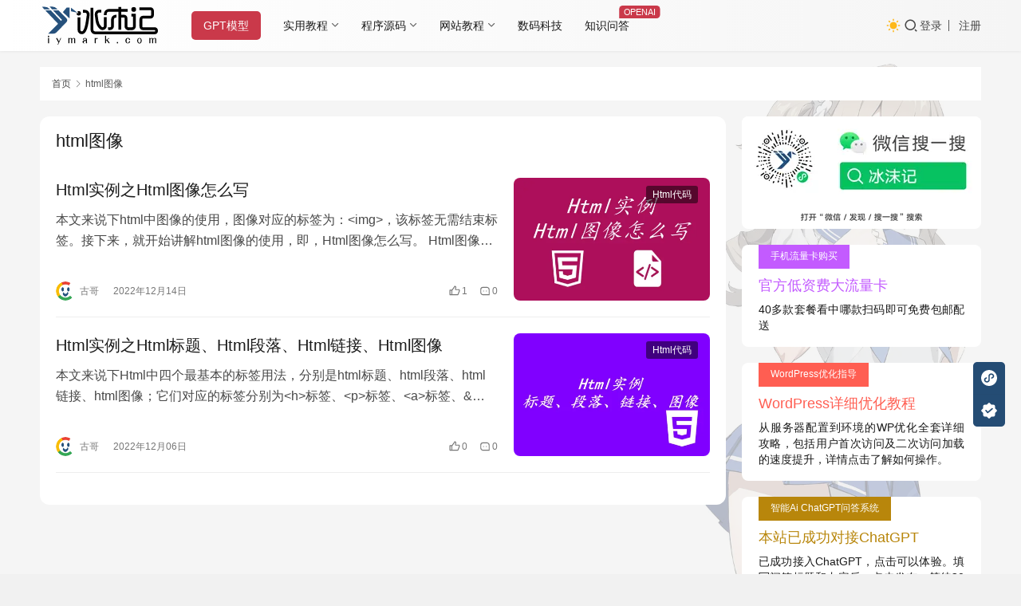

--- FILE ---
content_type: text/html; charset=UTF-8
request_url: https://iymark.com/tag/html-img
body_size: 10854
content:
<!DOCTYPE html><html lang="zh-Hans"><head><meta charset="UTF-8"><meta http-equiv="X-UA-Compatible" content="IE=edge,chrome=1"><meta name="renderer" content="webkit"><meta name="viewport" content="width=device-width,initial-scale=1.0,user-scalable=no,maximum-scale=1,viewport-fit=cover"><title>html图像 - 冰沫记</title><style>img:is([sizes="auto" i], [sizes^="auto," i]) { contain-intrinsic-size: 3000px 1500px }</style><link rel="preload" href="https://iymark.com/wp-content/plugins/rate-my-post/public/css/fonts/ratemypost.ttf" type="font/ttf" as="font" crossorigin="anonymous"><meta name="keywords" content="html图像"><meta property="og:type" content="webpage"><meta property="og:url" content="https://iymark.com/tag/html-img"><meta property="og:site_name" content="冰沫记"><meta property="og:title" content="html图像"><meta property="og:image" content="https://oss.iymark.com/2022/09/bingmoij.png"><meta name="applicable-device" content="pc,mobile"><meta http-equiv="Cache-Control" content="no-transform"><link rel="shortcut icon" href="https://oss.iymark.com/2023/03/2023031716334863.png"><link rel='dns-prefetch' href='//at.alicdn.com' /><link rel='dns-prefetch' href='//oss.iymark.com' /><link rel='stylesheet' id='stylesheet-css' href='//oss.iymark.com/wpcom/style.6.21.1.1704723679.css?ver=6.21.1' type='text/css' media='all' /><link rel='stylesheet' id='wp-block-library-css' href='https://iymark.com/wp-includes/css/dist/block-library/style.min.css?ver=6.8.3' type='text/css' media='all' /><style id='classic-theme-styles-inline-css' type='text/css'>/*! This file is auto-generated */
.wp-block-button__link{color:#fff;background-color:#32373c;border-radius:9999px;box-shadow:none;text-decoration:none;padding:calc(.667em + 2px) calc(1.333em + 2px);font-size:1.125em}.wp-block-file__button{background:#32373c;color:#fff;text-decoration:none}</style><link rel='stylesheet' id='rate-my-post-css' href='https://iymark.com/wp-content/plugins/rate-my-post/public/css/rate-my-post.min.css?ver=4.4.3' type='text/css' media='all' /><style id='global-styles-inline-css' type='text/css'>:root{--wp--preset--aspect-ratio--square: 1;--wp--preset--aspect-ratio--4-3: 4/3;--wp--preset--aspect-ratio--3-4: 3/4;--wp--preset--aspect-ratio--3-2: 3/2;--wp--preset--aspect-ratio--2-3: 2/3;--wp--preset--aspect-ratio--16-9: 16/9;--wp--preset--aspect-ratio--9-16: 9/16;--wp--preset--color--black: #000000;--wp--preset--color--cyan-bluish-gray: #abb8c3;--wp--preset--color--white: #ffffff;--wp--preset--color--pale-pink: #f78da7;--wp--preset--color--vivid-red: #cf2e2e;--wp--preset--color--luminous-vivid-orange: #ff6900;--wp--preset--color--luminous-vivid-amber: #fcb900;--wp--preset--color--light-green-cyan: #7bdcb5;--wp--preset--color--vivid-green-cyan: #00d084;--wp--preset--color--pale-cyan-blue: #8ed1fc;--wp--preset--color--vivid-cyan-blue: #0693e3;--wp--preset--color--vivid-purple: #9b51e0;--wp--preset--gradient--vivid-cyan-blue-to-vivid-purple: linear-gradient(135deg,rgba(6,147,227,1) 0%,rgb(155,81,224) 100%);--wp--preset--gradient--light-green-cyan-to-vivid-green-cyan: linear-gradient(135deg,rgb(122,220,180) 0%,rgb(0,208,130) 100%);--wp--preset--gradient--luminous-vivid-amber-to-luminous-vivid-orange: linear-gradient(135deg,rgba(252,185,0,1) 0%,rgba(255,105,0,1) 100%);--wp--preset--gradient--luminous-vivid-orange-to-vivid-red: linear-gradient(135deg,rgba(255,105,0,1) 0%,rgb(207,46,46) 100%);--wp--preset--gradient--very-light-gray-to-cyan-bluish-gray: linear-gradient(135deg,rgb(238,238,238) 0%,rgb(169,184,195) 100%);--wp--preset--gradient--cool-to-warm-spectrum: linear-gradient(135deg,rgb(74,234,220) 0%,rgb(151,120,209) 20%,rgb(207,42,186) 40%,rgb(238,44,130) 60%,rgb(251,105,98) 80%,rgb(254,248,76) 100%);--wp--preset--gradient--blush-light-purple: linear-gradient(135deg,rgb(255,206,236) 0%,rgb(152,150,240) 100%);--wp--preset--gradient--blush-bordeaux: linear-gradient(135deg,rgb(254,205,165) 0%,rgb(254,45,45) 50%,rgb(107,0,62) 100%);--wp--preset--gradient--luminous-dusk: linear-gradient(135deg,rgb(255,203,112) 0%,rgb(199,81,192) 50%,rgb(65,88,208) 100%);--wp--preset--gradient--pale-ocean: linear-gradient(135deg,rgb(255,245,203) 0%,rgb(182,227,212) 50%,rgb(51,167,181) 100%);--wp--preset--gradient--electric-grass: linear-gradient(135deg,rgb(202,248,128) 0%,rgb(113,206,126) 100%);--wp--preset--gradient--midnight: linear-gradient(135deg,rgb(2,3,129) 0%,rgb(40,116,252) 100%);--wp--preset--font-size--small: 13px;--wp--preset--font-size--medium: 20px;--wp--preset--font-size--large: 36px;--wp--preset--font-size--x-large: 42px;--wp--preset--spacing--20: 0.44rem;--wp--preset--spacing--30: 0.67rem;--wp--preset--spacing--40: 1rem;--wp--preset--spacing--50: 1.5rem;--wp--preset--spacing--60: 2.25rem;--wp--preset--spacing--70: 3.38rem;--wp--preset--spacing--80: 5.06rem;--wp--preset--shadow--natural: 6px 6px 9px rgba(0, 0, 0, 0.2);--wp--preset--shadow--deep: 12px 12px 50px rgba(0, 0, 0, 0.4);--wp--preset--shadow--sharp: 6px 6px 0px rgba(0, 0, 0, 0.2);--wp--preset--shadow--outlined: 6px 6px 0px -3px rgba(255, 255, 255, 1), 6px 6px rgba(0, 0, 0, 1);--wp--preset--shadow--crisp: 6px 6px 0px rgba(0, 0, 0, 1);}:where(.is-layout-flex){gap: 0.5em;}:where(.is-layout-grid){gap: 0.5em;}body .is-layout-flex{display: flex;}.is-layout-flex{flex-wrap: wrap;align-items: center;}.is-layout-flex > :is(*, div){margin: 0;}body .is-layout-grid{display: grid;}.is-layout-grid > :is(*, div){margin: 0;}:where(.wp-block-columns.is-layout-flex){gap: 2em;}:where(.wp-block-columns.is-layout-grid){gap: 2em;}:where(.wp-block-post-template.is-layout-flex){gap: 1.25em;}:where(.wp-block-post-template.is-layout-grid){gap: 1.25em;}.has-black-color{color: var(--wp--preset--color--black) !important;}.has-cyan-bluish-gray-color{color: var(--wp--preset--color--cyan-bluish-gray) !important;}.has-white-color{color: var(--wp--preset--color--white) !important;}.has-pale-pink-color{color: var(--wp--preset--color--pale-pink) !important;}.has-vivid-red-color{color: var(--wp--preset--color--vivid-red) !important;}.has-luminous-vivid-orange-color{color: var(--wp--preset--color--luminous-vivid-orange) !important;}.has-luminous-vivid-amber-color{color: var(--wp--preset--color--luminous-vivid-amber) !important;}.has-light-green-cyan-color{color: var(--wp--preset--color--light-green-cyan) !important;}.has-vivid-green-cyan-color{color: var(--wp--preset--color--vivid-green-cyan) !important;}.has-pale-cyan-blue-color{color: var(--wp--preset--color--pale-cyan-blue) !important;}.has-vivid-cyan-blue-color{color: var(--wp--preset--color--vivid-cyan-blue) !important;}.has-vivid-purple-color{color: var(--wp--preset--color--vivid-purple) !important;}.has-black-background-color{background-color: var(--wp--preset--color--black) !important;}.has-cyan-bluish-gray-background-color{background-color: var(--wp--preset--color--cyan-bluish-gray) !important;}.has-white-background-color{background-color: var(--wp--preset--color--white) !important;}.has-pale-pink-background-color{background-color: var(--wp--preset--color--pale-pink) !important;}.has-vivid-red-background-color{background-color: var(--wp--preset--color--vivid-red) !important;}.has-luminous-vivid-orange-background-color{background-color: var(--wp--preset--color--luminous-vivid-orange) !important;}.has-luminous-vivid-amber-background-color{background-color: var(--wp--preset--color--luminous-vivid-amber) !important;}.has-light-green-cyan-background-color{background-color: var(--wp--preset--color--light-green-cyan) !important;}.has-vivid-green-cyan-background-color{background-color: var(--wp--preset--color--vivid-green-cyan) !important;}.has-pale-cyan-blue-background-color{background-color: var(--wp--preset--color--pale-cyan-blue) !important;}.has-vivid-cyan-blue-background-color{background-color: var(--wp--preset--color--vivid-cyan-blue) !important;}.has-vivid-purple-background-color{background-color: var(--wp--preset--color--vivid-purple) !important;}.has-black-border-color{border-color: var(--wp--preset--color--black) !important;}.has-cyan-bluish-gray-border-color{border-color: var(--wp--preset--color--cyan-bluish-gray) !important;}.has-white-border-color{border-color: var(--wp--preset--color--white) !important;}.has-pale-pink-border-color{border-color: var(--wp--preset--color--pale-pink) !important;}.has-vivid-red-border-color{border-color: var(--wp--preset--color--vivid-red) !important;}.has-luminous-vivid-orange-border-color{border-color: var(--wp--preset--color--luminous-vivid-orange) !important;}.has-luminous-vivid-amber-border-color{border-color: var(--wp--preset--color--luminous-vivid-amber) !important;}.has-light-green-cyan-border-color{border-color: var(--wp--preset--color--light-green-cyan) !important;}.has-vivid-green-cyan-border-color{border-color: var(--wp--preset--color--vivid-green-cyan) !important;}.has-pale-cyan-blue-border-color{border-color: var(--wp--preset--color--pale-cyan-blue) !important;}.has-vivid-cyan-blue-border-color{border-color: var(--wp--preset--color--vivid-cyan-blue) !important;}.has-vivid-purple-border-color{border-color: var(--wp--preset--color--vivid-purple) !important;}.has-vivid-cyan-blue-to-vivid-purple-gradient-background{background: var(--wp--preset--gradient--vivid-cyan-blue-to-vivid-purple) !important;}.has-light-green-cyan-to-vivid-green-cyan-gradient-background{background: var(--wp--preset--gradient--light-green-cyan-to-vivid-green-cyan) !important;}.has-luminous-vivid-amber-to-luminous-vivid-orange-gradient-background{background: var(--wp--preset--gradient--luminous-vivid-amber-to-luminous-vivid-orange) !important;}.has-luminous-vivid-orange-to-vivid-red-gradient-background{background: var(--wp--preset--gradient--luminous-vivid-orange-to-vivid-red) !important;}.has-very-light-gray-to-cyan-bluish-gray-gradient-background{background: var(--wp--preset--gradient--very-light-gray-to-cyan-bluish-gray) !important;}.has-cool-to-warm-spectrum-gradient-background{background: var(--wp--preset--gradient--cool-to-warm-spectrum) !important;}.has-blush-light-purple-gradient-background{background: var(--wp--preset--gradient--blush-light-purple) !important;}.has-blush-bordeaux-gradient-background{background: var(--wp--preset--gradient--blush-bordeaux) !important;}.has-luminous-dusk-gradient-background{background: var(--wp--preset--gradient--luminous-dusk) !important;}.has-pale-ocean-gradient-background{background: var(--wp--preset--gradient--pale-ocean) !important;}.has-electric-grass-gradient-background{background: var(--wp--preset--gradient--electric-grass) !important;}.has-midnight-gradient-background{background: var(--wp--preset--gradient--midnight) !important;}.has-small-font-size{font-size: var(--wp--preset--font-size--small) !important;}.has-medium-font-size{font-size: var(--wp--preset--font-size--medium) !important;}.has-large-font-size{font-size: var(--wp--preset--font-size--large) !important;}.has-x-large-font-size{font-size: var(--wp--preset--font-size--x-large) !important;}
:where(.wp-block-post-template.is-layout-flex){gap: 1.25em;}:where(.wp-block-post-template.is-layout-grid){gap: 1.25em;}
:where(.wp-block-columns.is-layout-flex){gap: 2em;}:where(.wp-block-columns.is-layout-grid){gap: 2em;}
:root :where(.wp-block-pullquote){font-size: 1.5em;line-height: 1.6;}</style><link rel='stylesheet' id='plugin-style-css' href='https://iymark.com/wp-content/cache/autoptimize/css/autoptimize_single_d837bbeda422fcd63db04dbb635ea87c.css?ver=6.8.3' type='text/css' media='all' /><link rel='stylesheet' id='wpcom-member-css' href='https://iymark.com/wp-content/cache/autoptimize/css/autoptimize_single_b513be744c11bae672a06c2aae145d7c.css?ver=1.7.12' type='text/css' media='all' /><link rel='stylesheet' id='wpcom-member-pro-css' href='https://iymark.com/wp-content/cache/autoptimize/css/autoptimize_single_9ab405d2249a7f2af8a7c4728749a3a2.css?ver=2.1.4' type='text/css' media='all' /><link rel='stylesheet' id='QAPress-css' href='https://iymark.com/wp-content/cache/autoptimize/css/autoptimize_single_9e7d7f4f7ab978cada95556c3c712e0b.css?ver=4.10.2' type='text/css' media='all' /><style id='QAPress-inline-css' type='text/css'>:root{--qa-color: #26517c;--qa-hover: #1A70C7;}</style> <script type="text/javascript" src="https://iymark.com/wp-includes/js/jquery/jquery.min.js?ver=3.7.1" id="jquery-core-js"></script> <script defer type="text/javascript" src="https://iymark.com/wp-includes/js/jquery/jquery-migrate.min.js?ver=3.4.1" id="jquery-migrate-js"></script> <link rel="EditURI" type="application/rsd+xml" title="RSD" href="https://iymark.com/xmlrpc.php?rsd" /><link rel='dns-prefetch' href='https://iymark.com' /><link rel='dns-prefetch' href='https://oss.iymark.com' /><link rel='dns-prefetch' href='https://hm.baidu.com' /><link rel="icon" href="https://oss.iymark.com/2023/03/2023031716334863.png" sizes="32x32" /><link rel="icon" href="https://oss.iymark.com/2023/03/2023031716334863.png" sizes="192x192" /><link rel="apple-touch-icon" href="https://oss.iymark.com/2023/03/2023031716334863.png" /><meta name="msapplication-TileImage" content="https://oss.iymark.com/2023/03/2023031716334863.png" /> <!--[if lte IE 11]><script src="https://iymark.com/wp-content/themes/justnews/js/update.js"></script><![endif]--></head><body class="archive tag tag-html-img tag-289 wp-theme-justnews wp-child-theme-justnews-child lang-cn el-boxed header-fixed style-by-toggle" data-instant-intensity="mousedown"><header class="header"><div class="container"><div class="navbar-header"> <button type="button" class="navbar-toggle collapsed" data-toggle="collapse" data-target=".navbar-collapse" aria-label="menu"> <span class="icon-bar icon-bar-1"></span> <span class="icon-bar icon-bar-2"></span> <span class="icon-bar icon-bar-3"></span> </button><div class="logo"> <a href="https://iymark.com" rel="home"> <img src="https://oss.iymark.com/2023/03/method-draw-image4.svg" alt="冰沫记"> </a></div></div><div class="collapse navbar-collapse"><nav class="primary-menu"><ul id="menu-%e5%af%bc%e8%88%aa%e8%8f%9c%e5%8d%95" class="nav navbar-nav wpcom-adv-menu"><li class="menu-item adv-style-btn"><a href="https://iymark.com/gpts" style="color:#FFFFFF;background-color: #CA394A;">GPT模型</a></li><li class="menu-item dropdown"><a href="#" class="dropdown-toggle">实用教程</a><ul class="dropdown-menu menu-item-wrap menu-item-col-2"><li class="menu-item dropdown"><a href="https://iymark.com/computer">电脑技巧</a><ul class="dropdown-menu"><li class="menu-item"><a href="https://iymark.com/computer/software">软件推荐</a></li><li class="menu-item"><a href="https://iymark.com/computer/windows">Wins系统</a></li><li class="menu-item"><a href="https://iymark.com/computer/linux">Linux系统</a></li></ul></li><li class="menu-item dropdown"><a href="https://iymark.com/phone">手机资讯</a><ul class="dropdown-menu"><li class="menu-item"><a href="https://iymark.com/phone/vivo">vivo手机</a></li><li class="menu-item"><a href="https://iymark.com/phone/oppo">OPPO手机</a></li><li class="menu-item"><a href="https://iymark.com/phone/oneplus">OnePlus手机</a></li><li class="menu-item"><a href="https://iymark.com/phone/huawei">华为手机</a></li><li class="menu-item"><a href="https://iymark.com/phone/xiaomi">小米手机</a></li><li class="menu-item"><a href="https://iymark.com/phone/iphone">苹果系统</a></li><li class="menu-item"><a href="https://iymark.com/phone/google">谷歌服务</a></li></ul></li></ul></li><li class="menu-item dropdown"><a href="https://iymark.com/program" class="dropdown-toggle">程序源码</a><ul class="dropdown-menu menu-item-wrap menu-item-col-5"><li class="menu-item"><a href="https://iymark.com/program/js">JS代码</a></li><li class="menu-item"><a href="https://iymark.com/program/css">CSS代码</a></li><li class="menu-item"><a href="https://iymark.com/program/php">PHP编程</a></li><li class="menu-item"><a href="https://iymark.com/program/html">Html代码</a></li><li class="menu-item"><a href="https://iymark.com/program/matlab">Matlab分享</a></li></ul></li><li class="menu-item dropdown"><a href="https://iymark.com/website" class="dropdown-toggle">网站教程</a><ul class="dropdown-menu menu-item-wrap menu-item-col-4"><li class="menu-item"><a href="https://iymark.com/website/wordpress">WP教程</a></li><li class="menu-item"><a href="https://iymark.com/website/mysql">Mysql教程</a></li><li class="menu-item"><a href="https://iymark.com/website/collect">网站收录</a></li><li class="menu-item"><a href="https://iymark.com/website/profit">网站盈利</a></li></ul></li><li class="menu-item"><a href="https://iymark.com/strongit">数码科技</a></li><li class="menu-item adv-style-flag"><a href="https://iymark.com/questions">知识问答</a><span class="menu-item-flag" style="color:#FFFFFF;background-color: #CA394A;">OPENAI</span></li></ul></nav><div class="navbar-action"><div class="dark-style-toggle"><i class="wpcom-icon wi"><svg aria-hidden="true"><use xlink:href="#wi-sun-fill"></use></svg></i></div> <script>if (window.localStorage) { var dark = localStorage.getItem('darkStyle'); var toggle = document.querySelector('.dark-style-toggle');if(dark == 1 && !toggle.classList.contains('active')){ document.body.classList.add('style-for-dark');toggle.classList.add('active'); toggle.querySelector('use').setAttributeNS('http://www.w3.org/1999/xlink', 'xlink:href', '#wi-moon-fill'); }else if(dark == 0 && toggle.classList.contains('active')){ document.body.classList.remove('style-for-dark'); toggle.classList.remove('active'); toggle.querySelector('use').setAttributeNS('http://www.w3.org/1999/xlink', 'xlink:href', '#wi-sun-fill'); } }</script> <div class="navbar-search-icon j-navbar-search"><i class="wpcom-icon wi"><svg aria-hidden="true"><use xlink:href="#wi-search"></use></svg></i></div><div id="j-user-wrap"> <a class="login" href="https://iymark.com/log?modal-type=login">登录</a> <a class="login register" href="https://iymark.com/reg?modal-type=register">注册</a></div></div><form class="navbar-search" action="https://www.baidu.com/baidu" target="_blank" id="SearchForm"> <script type="text/javascript">function changeAction(){
			var str=document.getElementById("SearchType").value;
			if(str=="BD"){
				document.getElementById("SearchForm").action="https://www.baidu.com/baidu";
				document.getElementById("InputName").name="wd";
				document.getElementById("site").name="si";
				document.getElementById("site").value="iymark.com";
			}else if(str=="BG"){
				document.getElementById("SearchForm").action="https://www.bing.com/search";
				document.getElementById("InputName").name="q";
				document.getElementById("site").name="q1";
				document.getElementById("site").value="site:iymark.com";
			}else if(str=="SG"){
				document.getElementById("SearchForm").action="https://www.sogou.com/web";
				document.getElementById("InputName").name="query";
				document.getElementById("site").name="insite";
				document.getElementById("site").value="iymark.com";
			}else if(str=="360"){
				document.getElementById("SearchForm").action="https://www.so.com/s";
				document.getElementById("InputName").name="q";
				document.getElementById("site").name="src";
				document.getElementById("site").value="zz_iymark.com";
				document.getElementById("site1").name="site";
				document.getElementById("site1").value="iymark.com";
			}else{
				document.getElementById("SearchForm").action="https://www.google.com/search";
				document.getElementById("InputName").name="q";
				document.getElementById("site").name="domains";
				document.getElementById("site").value="iymark.com";
				document.getElementById("site1").value="iymark.com";
			}
		}</script> <div class="navbar-search-inner"> <i class="wpcom-icon wi navbar-search-close"><svg aria-hidden="true"><use xlink:href="#wi-close"></use></svg></i> <select class="search-type" id="SearchType" onchange="changeAction()"><option value="BD">百度</option><option value="BG">必应</option><option value="SG">搜狗</option><option value="360">360</option><option value="GG">谷歌</option> </select> <input type="text" class="navbar-search-input" name="wd" size="12" id="InputName" placeholder="输入关键词进行站内搜索"> <input name=si type=hidden value="iymark.com" id="site"> <input name=tn type=hidden value="bds"> <input name=cl type=hidden value="3"> <input name=ct type=hidden value="2097152"> <input type=hidden name=sitesearch value="iymark.com" id="site1"> <input type="hidden" name="rg" value="1"> <input type="hidden" name="inurl" value=""> <button class="navbar-search-btn" type="submit"><i class="wpcom-icon wi"><svg aria-hidden="true"><use xlink:href="#wi-search"></use></svg></i></button></div></form></div></div></header><div id="wrap"><div class="container wrap"><ol class="breadcrumb" vocab="https://schema.org/" typeof="BreadcrumbList"><li class="home" property="itemListElement" typeof="ListItem"><a href="https://iymark.com" property="item" typeof="WebPage"><span property="name" class="hide">冰沫记</span>首页</a><meta property="position" content="1"></li><li class="active" property="itemListElement" typeof="ListItem"><i class="wpcom-icon wi"><svg aria-hidden="true"><use xlink:href="#wi-arrow-right-3"></use></svg></i><a href="https://iymark.com/tag/html-img" property="item" typeof="WebPage"><span property="name">html图像</span></a><meta property="position" content="2"></li></ol><main class="main"><section class="sec-panel sec-panel-default"><div class="sec-panel-head"><h1><span>html图像</span></h1></div><div class="sec-panel-body"><ul class="post-loop post-loop-default cols-0"><li class="item item2"><div class="item-img"> <a class="item-img-inner" href="https://iymark.com/articles/3759.html" title="Html实例之Html图像怎么写" rel="bookmark"> <img width="480" height="300" src="https://oss.iymark.com/2023/04/img-loading.svg!/both/480x300" class="attachment-default size-default wp-post-image j-lazy" alt="Html实例之Html图像怎么写" decoding="async" fetchpriority="high" data-original="https://oss.iymark.com/2022/12/html-images.png!/both/480x300" /> </a> <a class="item-category" href="https://iymark.com/program/html" target="_blank">Html代码</a></div><div class="item-content"><h3 class="item-title"> <a href="https://iymark.com/articles/3759.html" rel="bookmark"> Html实例之Html图像怎么写 </a></h3><div class="item-excerpt"><p>本文来说下html中图像的使用，图像对应的标签为：&lt;img>，该标签无需结束标签。接下来，就开始讲解html图像的使用，即，Html图像怎么写。 Html图像之图像标签&#038;lt…</p></div><div class="item-meta"><div class="item-meta-li author"> <a data-user="1" target="_blank" href="https://iymark.com/profile/1" class="avatar j-user-card"> <img alt='古哥的头像' src='//oss.iymark.com/member/avatars/238a0b923820dcc5.1615218240.jpg' class='avatar avatar-60 photo' height='60' width='60' /> <span>古哥</span> </a></div> <span class="item-meta-li date">2022年12月14日</span><div class="item-meta-right"> <span class="item-meta-li likes" title="点赞数"><i class="wpcom-icon wi"><svg aria-hidden="true"><use xlink:href="#wi-thumb-up"></use></svg></i>1</span><a class="item-meta-li comments" href="https://iymark.com/articles/3759.html#comments" target="_blank" title="评论数"><i class="wpcom-icon wi"><svg aria-hidden="true"><use xlink:href="#wi-comment"></use></svg></i>0</a></div></div></div></li><li class="item item2"><div class="item-img"> <a class="item-img-inner" href="https://iymark.com/articles/3652.html" title="Html实例之Html标题、Html段落、Html链接、Html图像" rel="bookmark"> <img width="480" height="300" src="https://oss.iymark.com/2023/04/img-loading.svg!/both/480x300" class="attachment-default size-default wp-post-image j-lazy" alt="Html实例之Html标题、Html段落、Html链接、Html图像" decoding="async" data-original="https://oss.iymark.com/2022/12/html-hpai.png!/both/480x300" /> </a> <a class="item-category" href="https://iymark.com/program/html" target="_blank">Html代码</a></div><div class="item-content"><h3 class="item-title"> <a href="https://iymark.com/articles/3652.html" rel="bookmark"> Html实例之Html标题、Html段落、Html链接、Html图像 </a></h3><div class="item-excerpt"><p>本文来说下Html中四个最基本的标签用法，分别是html标题、html段落、html链接、html图像；它们对应的标签分别为&lt;h>标签、&lt;p>标签、&lt;a>标签、&#038;…</p></div><div class="item-meta"><div class="item-meta-li author"> <a data-user="1" target="_blank" href="https://iymark.com/profile/1" class="avatar j-user-card"> <img alt='古哥的头像' src='//oss.iymark.com/member/avatars/238a0b923820dcc5.1615218240.jpg' class='avatar avatar-60 photo' height='60' width='60' /> <span>古哥</span> </a></div> <span class="item-meta-li date">2022年12月06日</span><div class="item-meta-right"> <span class="item-meta-li likes" title="点赞数"><i class="wpcom-icon wi"><svg aria-hidden="true"><use xlink:href="#wi-thumb-up"></use></svg></i>0</span><a class="item-meta-li comments" href="https://iymark.com/articles/3652.html#comments" target="_blank" title="评论数"><i class="wpcom-icon wi"><svg aria-hidden="true"><use xlink:href="#wi-comment"></use></svg></i>0</a></div></div></div></li></ul></div></section></main><aside class="sidebar"><div class="widget widget_block widget_media_image"><figure class="wp-block-image size-full"><img decoding="async" width="300" height="141" src="https://oss.iymark.com/2023/03/2023031716294151.png" alt="微信小程序" class="wp-image-4503"/></figure></div><div class="widget widget_block"><a class="record-1" href="https://iymark.com/sim-card" target="_blank"><strong>手机流量卡购买</strong><h3>官方低资费大流量卡</h3><p>40多款套餐看中哪款扫码即可免费包邮配送</p></a></div><div class="widget widget_block"><a class="record-2" href="https://iymark.com/articles/3991.html" target="_blank"><strong>WordPress优化指导</strong><h3>WordPress详细优化教程</h3><p>从服务器配置到环境的WP优化全套详细攻略，包括用户首次访问及二次访问加载的速度提升，详情点击了解如何操作。</p></a></div><div class="widget widget_block"><a class="record-3" href="https://iymark.com/questions" target="_blank"><strong>智能Ai ChatGPT问答系统</strong><h3>本站已成功对接ChatGPT</h3><p>已成功接入ChatGPT，点击可以体验。填写问答标题和内容后，点击发布。等待30秒左右，会自动发布问答并给一个参考答案。对答系统正在不断优化中，微信小程序提问体验更佳哦~~~</p></a></div></aside></div></div><footer class="footer width-footer-bar"><div class="container"><div class="footer-col-wrap footer-with-icon"><div class="footer-col footer-col-copy"><ul class="footer-nav hidden-xs"><li id="menu-item-281" class="menu-item menu-item-281"><a href="https://iymark.com/aboutus">关于本站</a></li><li id="menu-item-265" class="menu-item menu-item-privacy-policy menu-item-265"><a rel="privacy-policy" href="https://iymark.com/privacy-policy">隐私条款</a></li></ul><div class="copyright"><p><span class="name">© 2020-2023</span><span class="link"><a href="https://iymark.com">冰沫记</a></span> <span class="name">粤ICP备</span><span class="link"><a href="https://beian.miit.gov.cn/" target="_blank" rel="noopener nofollow">2020085709号</a></span> <br class="phone" /><span class="name">Theme by</span><span class="link"><a href="https://www.wpcom.cn?ref=6502" target="_blank" rel="noopener nofollow">JustNews</a></span><br class="pad" /><span class="name">Admin by</span><a href="https://iymark.com/profile/1" target="_blank" rel="noopener"><span class="link">古哥</span></a><br class="phone" /><span class="name">云存储合作</span><span class="link"><a href="https://www.upyun.com/?utm_source=lianmeng&amp;utm_medium=referral" target="_blank" rel="noopener nofollow">又拍云</a></span> <span class="name">服务器提供</span><span class="link"><a href="https://www.aliyun.com/activity?userCode=wq3yosh9" target="_blank" rel="noopener nofollow">阿里云</a></span></p></div></div><div class="footer-col footer-col-sns"><div class="footer-sns"></div></div></div><div class="myssl-ipv6"><div title="MySSL安全签章" class="myssl" onclick="window.open('https://myssl.com/seal/detail?domain=iymark.com','MySSL安全签章','height=800,width=470,top=0,right=0,toolbar=no,menubar=no,scrollbars=no,resizable=no,location=no,status=no')"> <img src="https://oss.iymark.com/2021/02/myssl.png" alt="iymark.com-MySSL安全签章"></div><div title="ipv6检测" class="myipv6" onclick="window.open('https://ipv6-test.com/validate.php?url=iymark.com','ipv6检测','height=800,width=470,top=0,right=0,toolbar=no,menubar=no,scrollbars=no,resizable=no,location=no,status=no')"> <img src="https://oss.iymark.com/2021/02/myipv6.png" alt="iymark.com-ipv6检测"></div></div><div class="state"><p>本页面 0.417 秒内生成，数据库 3 次查询，使用 12.7MB 内存 | <a href="https://iymark.com/wordpress-optimize" target="_blank">戳我查看如何实现</a></p><p>本站采用 <a rel="license nofollow" href="http://creativecommons.org/licenses/by-nc-sa/4.0/" target="_blank">知识共享署名-非商业性使用-相同方式共享 4.0 国际许可协议</a> BY-NC-SA 4.0 进行许可</p><p>免责声明：本站为个人博客，博客所发布的一切技术文档教程、程序展示源代码、注册信息及软件的文章仅限用于学习和研究目的</p></div></div></footer><div class="action action-style-0 action-color-1 action-pos-0" style="bottom:20%;"><div class="action-item"> <i class="wpcom-icon action-item-icon"><svg aria-hidden="true"><use xlink:href="#icon-xiaochengxu"></use></svg></i><div class="action-item-inner action-item-type-1"> <img class="action-item-img" src="//oss.iymark.com/2023/03/2023031716371362.jpg" alt="微信小程序"></div></div><div class="action-item"> <i class="wpcom-icon action-item-icon"><svg aria-hidden="true"><use xlink:href="#icon-gongzhonghao"></use></svg></i><div class="action-item-inner action-item-type-1"> <img class="action-item-img" src="//oss.iymark.com/2023/10/wechat-qrcode-gongzhonghao.jpg" alt="微信公众号"></div></div><div class="action-item gotop j-top"> <i class="wpcom-icon wi action-item-icon"><svg aria-hidden="true"><use xlink:href="#wi-arrow-up-2"></use></svg></i></div></div><div class="footer-bar"><div class="fb-item"> <a href="https://iymark.com/aboutus" target="_blank"> <i class="wpcom-icon fb-item-icon"><svg aria-hidden="true"><use xlink:href="#icon-guanyu"></use></svg></i> <span>关于本站</span> </a></div><div class="fb-item"> <a href="https://iymark.com/donate"> <i class="wpcom-icon fb-item-icon"><svg aria-hidden="true"><use xlink:href="#icon-dashanghongbao"></use></svg></i> <span>打赏赞助</span> </a></div><div class="fb-item"> <a href="https://iymark.com/privacy-policy" target="_blank"> <i class="wpcom-icon fb-item-icon"><svg aria-hidden="true"><use xlink:href="#icon-yinsi"></use></svg></i> <span>隐私条款</span> </a></div><div class="fb-item"> <a href="https://iymark.com/wordpress-optimize"> <i class="wpcom-icon fb-item-icon"><svg aria-hidden="true"><use xlink:href="#icon-sudubiaopan"></use></svg></i> <span>网站优化</span> </a></div><div class="fb-item"> <a href="https://iymark.com/joinus" target="_blank" rel="nofollow"> <i class="wpcom-icon fb-item-icon"><svg aria-hidden="true"><use xlink:href="#icon-jiaruVIPfangjian-01"></use></svg></i> <span>加入我们</span> </a></div></div> <script type="speculationrules">{"prefetch":[{"source":"document","where":{"and":[{"href_matches":"\/*"},{"not":{"href_matches":["\/wp-*.php","\/wp-admin\/*","\/*","\/wp-content\/*","\/wp-content\/plugins\/*","\/wp-content\/themes\/justnews-child\/*","\/wp-content\/themes\/justnews\/*","\/*\\?(.+)"]}},{"not":{"selector_matches":"a[rel~=\"nofollow\"]"}},{"not":{"selector_matches":".no-prefetch, .no-prefetch a"}}]},"eagerness":"conservative"}]}</script> <script type="text/javascript" id="main-js-extra">var _wpcom_js = {"webp":"","ajaxurl":"https:\/\/iymark.com\/wp-admin\/admin-ajax.php","theme_url":"https:\/\/iymark.com\/wp-content\/themes\/justnews","slide_speed":"5000","is_admin":"0","lang":"zh_CN","js_lang":{"share_to":"\u5206\u4eab\u5230:","copy_done":"\u590d\u5236\u6210\u529f\uff01","copy_fail":"\u6d4f\u89c8\u5668\u6682\u4e0d\u652f\u6301\u62f7\u8d1d\u529f\u80fd","confirm":"\u786e\u5b9a","qrcode":"\u4e8c\u7ef4\u7801","page_loaded":"\u5df2\u7ecf\u5230\u5e95\u4e86","no_content":"\u6682\u65e0\u5185\u5bb9","load_failed":"\u52a0\u8f7d\u5931\u8d25\uff0c\u8bf7\u7a0d\u540e\u518d\u8bd5\uff01","expand_more":"\u9605\u8bfb\u5269\u4f59 %s"},"user_card_height":"356","poster":{"notice":"\u8bf7\u300c\u70b9\u51fb\u4e0b\u8f7d\u300d\u6216\u300c\u957f\u6309\u4fdd\u5b58\u56fe\u7247\u300d\u540e\u5206\u4eab\u7ed9\u66f4\u591a\u597d\u53cb","generating":"\u6b63\u5728\u751f\u6210\u6d77\u62a5\u56fe\u7247...","failed":"\u6d77\u62a5\u56fe\u7247\u751f\u6210\u5931\u8d25"},"video_height":"482","fixed_sidebar":"1","dark_style":"0","font_url":"\/\/fonts.googleapis.com\/css2?family=Noto+Sans+SC:wght@400;500&display=swap","follow_btn":"<i class=\"wpcom-icon wi\"><svg aria-hidden=\"true\"><use xlink:href=\"#wi-add\"><\/use><\/svg><\/i>\u5173\u6ce8","followed_btn":"\u5df2\u5173\u6ce8","user_card":"1"};</script> <script defer type="text/javascript" src="https://iymark.com/wp-content/cache/autoptimize/js/autoptimize_single_54d6ed4778058c983b26088b1b7bd19c.js?ver=6.21.1" id="main-js"></script> <script defer type="text/javascript" src="https://iymark.com/wp-content/cache/autoptimize/js/autoptimize_single_2670f573442e3ac080981f107b25bdd6.js?ver=2.8.9" id="wpcom-icons-js"></script> <script defer type="text/javascript" src="//at.alicdn.com/t/c/font_2267379_wezu9hgs3lg.js?ver=6.21.1" id="iconfont-js"></script> <script type="text/javascript" id="rate-my-post-js-extra">var rmp_frontend = {"admin_ajax":"https:\/\/iymark.com\/wp-admin\/admin-ajax.php","postID":"3759","noVotes":"\u5230\u76ee\u524d\u4e3a\u6b62\u8fd8\u6ca1\u6709\u6295\u7968~","cookie":"\u60a8\u5df2\u7ecf\u6295\u7968\u4e86~\u6b64\u6295\u7968\u5c06\u4e0d\u8ba1\u7b97\u5728\u5185~","afterVote":"\u611f\u8c22\u60a8\u4e3a\u8fd9\u7bc7\u6587\u7ae0\u8bc4\u5206~","notShowRating":"1","social":"1","feedback":"2","cookieDisable":"2","emptyFeedback":"\u8bf7\u5728\u4e0a\u9762\u7684\u6846\u4e2d\u63d2\u5165\u60a8\u7684\u53cd\u9988\uff01","hoverTexts":"1","preventAccidental":"2","grecaptcha":"1","siteKey":"","votingPriv":"1","loggedIn":"","positiveThreshold":"2","ajaxLoad":"1","disableClearCache":"1","nonce":"49cf755acb","is_not_votable":"false"};</script> <script defer type="text/javascript" src="https://iymark.com/wp-content/plugins/rate-my-post/public/js/rate-my-post.min.js?ver=4.4.3" id="rate-my-post-js"></script> <script type="text/javascript" id="wpcom-member-js-extra">var _wpmx_js = {"ajaxurl":"https:\/\/iymark.com\/wp-admin\/admin-ajax.php","plugin_url":"https:\/\/iymark.com\/wp-content\/plugins\/wpcom-member\/","max_upload_size":"52428800","js_lang":{"login_desc":"\u60a8\u8fd8\u672a\u767b\u5f55\uff0c\u8bf7\u767b\u5f55\u540e\u518d\u8fdb\u884c\u76f8\u5173\u64cd\u4f5c\uff01","login_title":"\u8bf7\u767b\u5f55","login_btn":"\u767b\u5f55","reg_btn":"\u6ce8\u518c"},"login_url":"https:\/\/iymark.com\/log?modal-type=login","register_url":"https:\/\/iymark.com\/reg?modal-type=register","_Captcha":{"title":"\u5b89\u5168\u9a8c\u8bc1","barText":"\u62d6\u52a8\u6ed1\u5757\u5b8c\u6210\u62fc\u56fe","loadingText":"\u62fc\u56fe\u52a0\u8f7d\u4e2d...","failedText":"\u8bf7\u518d\u8bd5\u4e00\u6b21"},"captcha_label":"\u70b9\u51fb\u8fdb\u884c\u4eba\u673a\u9a8c\u8bc1","captcha_verified":"\u9a8c\u8bc1\u6210\u529f","errors":{"require":"\u4e0d\u80fd\u4e3a\u7a7a","email":"\u8bf7\u8f93\u5165\u6b63\u786e\u7684\u7535\u5b50\u90ae\u7bb1","pls_enter":"\u8bf7\u8f93\u5165","password":"\u5bc6\u7801\u5fc5\u987b\u4e3a6~32\u4e2a\u5b57\u7b26","passcheck":"\u4e24\u6b21\u5bc6\u7801\u8f93\u5165\u4e0d\u4e00\u81f4","phone":"\u8bf7\u8f93\u5165\u6b63\u786e\u7684\u624b\u673a\u53f7\u7801","terms":"\u8bf7\u9605\u8bfb\u5e76\u540c\u610f\u6761\u6b3e","sms_code":"\u9a8c\u8bc1\u7801\u9519\u8bef","captcha_verify":"\u8bf7\u70b9\u51fb\u6309\u94ae\u8fdb\u884c\u9a8c\u8bc1","captcha_fail":"\u4eba\u673a\u9a8c\u8bc1\u5931\u8d25\uff0c\u8bf7\u91cd\u8bd5","nonce":"\u968f\u673a\u6570\u6821\u9a8c\u5931\u8d25","req_error":"\u8bf7\u6c42\u5931\u8d25"},"hidden_content":"1"};</script> <script defer type="text/javascript" src="https://iymark.com/wp-content/cache/autoptimize/js/autoptimize_single_0501e635e13c4e232673f60a69853a0e.js?ver=1.7.12" id="wpcom-member-js"></script> <script defer type="text/javascript" src="https://iymark.com/wp-content/cache/autoptimize/js/autoptimize_single_028ae8496d17f1a9015fd3d9668dfaf0.js?ver=2.1.4" id="wpcom-member-pro-js"></script> <script type="text/javascript" id="QAPress-js-js-extra">var QAPress_js = {"ajaxurl":"https:\/\/iymark.com\/wp-admin\/admin-ajax.php","ajaxloading":"https:\/\/iymark.com\/wp-content\/plugins\/qapress\/images\/loading.gif","max_upload_size":"524288","compress_img_size":"820","lang":{"delete":"\u5220\u9664","nocomment":"\u6682\u65e0\u56de\u590d","nocomment2":"\u6682\u65e0\u8bc4\u8bba","addcomment":"\u6211\u6765\u56de\u590d","submit":"\u53d1\u5e03","loading":"\u6b63\u5728\u52a0\u8f7d...","error1":"\u53c2\u6570\u9519\u8bef\uff0c\u8bf7\u91cd\u8bd5","error2":"\u8bf7\u6c42\u5931\u8d25\uff0c\u8bf7\u7a0d\u540e\u518d\u8bd5\uff01","confirm":"\u5220\u9664\u64cd\u4f5c\u65e0\u6cd5\u6062\u590d\uff0c\u5e76\u5c06\u540c\u65f6\u5220\u9664\u5f53\u524d\u56de\u590d\u7684\u8bc4\u8bba\u4fe1\u606f\uff0c\u60a8\u786e\u5b9a\u8981\u5220\u9664\u5417\uff1f","confirm2":"\u5220\u9664\u64cd\u4f5c\u65e0\u6cd5\u6062\u590d\uff0c\u60a8\u786e\u5b9a\u8981\u5220\u9664\u5417\uff1f","confirm3":"\u5220\u9664\u64cd\u4f5c\u65e0\u6cd5\u6062\u590d\uff0c\u5e76\u5c06\u540c\u65f6\u5220\u9664\u5f53\u524d\u95ee\u9898\u7684\u56de\u590d\u8bc4\u8bba\u4fe1\u606f\uff0c\u60a8\u786e\u5b9a\u8981\u5220\u9664\u5417\uff1f","deleting":"\u6b63\u5728\u5220\u9664...","success":"\u64cd\u4f5c\u6210\u529f\uff01","denied":"\u65e0\u64cd\u4f5c\u6743\u9650\uff01","error3":"\u64cd\u4f5c\u5f02\u5e38\uff0c\u8bf7\u7a0d\u540e\u518d\u8bd5\uff01","empty":"\u5185\u5bb9\u4e0d\u80fd\u4e3a\u7a7a","submitting":"\u6b63\u5728\u63d0\u4ea4...","success2":"\u63d0\u4ea4\u6210\u529f\uff01","ncomment":"0\u6761\u8bc4\u8bba","login":"\u62b1\u6b49\uff0c\u60a8\u9700\u8981\u767b\u5f55\u624d\u80fd\u8fdb\u884c\u56de\u590d","error4":"\u63d0\u4ea4\u5931\u8d25\uff0c\u8bf7\u7a0d\u540e\u518d\u8bd5\uff01","need_title":"\u8bf7\u8f93\u5165\u6807\u9898","need_cat":"\u8bf7\u9009\u62e9\u5206\u7c7b","need_content":"\u8bf7\u8f93\u5165\u5185\u5bb9","success3":"\u66f4\u65b0\u6210\u529f\uff01","success4":"\u53d1\u5e03\u6210\u529f\uff01","need_all":"\u6807\u9898\u3001\u5206\u7c7b\u548c\u5185\u5bb9\u4e0d\u80fd\u4e3a\u7a7a","length":"\u5185\u5bb9\u957f\u5ea6\u4e0d\u80fd\u5c11\u4e8e10\u4e2a\u5b57\u7b26","load_done":"\u56de\u590d\u5df2\u7ecf\u5168\u90e8\u52a0\u8f7d","load_fail":"\u52a0\u8f7d\u5931\u8d25\uff0c\u8bf7\u7a0d\u540e\u518d\u8bd5\uff01","load_more":"\u70b9\u51fb\u52a0\u8f7d\u66f4\u591a","approve":"\u786e\u5b9a\u8981\u5c06\u5f53\u524d\u95ee\u9898\u8bbe\u7f6e\u4e3a\u5ba1\u6838\u901a\u8fc7\u5417\uff1f","end":"\u5df2\u7ecf\u5230\u5e95\u4e86","upload_fail":"\u56fe\u7247\u4e0a\u4f20\u51fa\u9519\uff0c\u8bf7\u7a0d\u540e\u518d\u8bd5\uff01","file_types":"\u4ec5\u652f\u6301\u4e0a\u4f20jpg\u3001png\u3001gif\u683c\u5f0f\u7684\u56fe\u7247\u6587\u4ef6","file_size":"\u56fe\u7247\u5927\u5c0f\u4e0d\u80fd\u8d85\u8fc70.5M","uploading":"\u6b63\u5728\u4e0a\u4f20...","upload":"\u63d2\u5165\u56fe\u7247"}};</script> <script defer type="text/javascript" src="https://iymark.com/wp-content/cache/autoptimize/js/autoptimize_single_50ceb027ac133be3a8b6c36f85a5f9bf.js?ver=4.10.2" id="QAPress-js-js"></script> <script defer type="text/javascript" src="https://iymark.com/wp-content/cache/autoptimize/js/autoptimize_single_b41fa8a01009648b71110ffb6592e8dd.js?ver=6.21.1" id="wp-embed-js"></script> <script defer src="https://iymark.com/wp-content/cache/autoptimize/js/autoptimize_single_2843b2ab96f6130b6e02b8f62d91e4ab.js"></script> <script>var serviceWorkerUri = '/serviceworker.js';

    if ('serviceWorker' in navigator) {  
        navigator.serviceWorker.register(serviceWorkerUri).then(function() {
          if (navigator.serviceWorker.controller) {
            console.log('Assets cached by the controlling service worker.');
          } else {
            console.log('Please reload this page to allow the service worker to handle network operations.');
          }
        }).catch(function(error) {
          console.log('ERROR: ' + error);
        });
    } else {
        console.log('Service workers are not supported in the current browser.');
    }</script> <script src="https://iymark.com/wp-content/themes/justnews-child/js/instantpage-5.1.1.js" type="module" defer></script> <script type="text/javascript" src="//cpro.baidustatic.com/cpro/ui/cm.js" async="async" defer="defer"></script> </body></html>

--- FILE ---
content_type: image/svg+xml
request_url: https://oss.iymark.com/2023/03/method-draw-image4.svg
body_size: 3170
content:
<svg width="516" height="170.61" xmlns="http://www.w3.org/2000/svg">
 <defs>
  <style>.cls-1{fill:none;stroke:#000;stroke-miterlimit:10;stroke-width:12px;}.cls-2{fill:#26517c;}</style>
 </defs>
 <g>
  <title>background</title>
  <rect fill="none" id="canvas_background" height="402" width="582" y="-1" x="-1"/>
 </g>
 <g>
  <title>Layer 1</title>
  <path id="svg_1" d="m185,24.3l8.62,0a13.8,13.8 0 0 1 13.67,15.7l-3.7,26c-1.59,11.51 -7.13,39.14 -15.59,47.16l0,0a12,12 0 0 1 -8.21,3.27l0,0a11.93,11.93 0 0 1 -11.94,-11.94l0,-54.36" class="cls-1 svg-elem-1"/>
  <path id="svg_2" d="m263.7,23.64l-8.63,0a13.8,13.8 0 0 0 -13.66,15.73l3.7,25.94a51.6,51.6 0 0 0 15.58,30.18l0,0a11.92,11.92 0 0 0 8.22,3.28l0,0a11.94,11.94 0 0 0 11.93,-11.94l0,-37.37" class="cls-1 svg-elem-2"/>
  <path id="svg_3" d="m280.84,40.74l0,-4.84a15.51,15.51 0 0 1 15.51,-15.51l79.94,0" class="cls-1 svg-elem-3"/>
  <path id="svg_4" d="m328.57,45.43l-3.12,0a13.81,13.81 0 0 0 -13.81,13.81l0,28.62a10.9,10.9 0 0 1 -10.91,10.91l-3.57,0l-4.51,0.66" class="cls-1 svg-elem-4"/>
  <line id="svg_5" y2="103.35" x2="342.95" y1="6.3" x1="342.95" class="cls-1 svg-elem-5"/>
  <path id="svg_6" d="m380.25,99.43l0,0a11,11 0 0 1 -11,-11l0,-35.43a7.52,7.52 0 0 0 -7.52,-7.52l-18.73,0" class="cls-1 svg-elem-6"/>
  <circle id="svg_7" class="svg-elem-7" r="10.17" cy="16.48" cx="402.64"/>
  <path id="svg_8" d="m392.47,40.74l13.3,0l0,47.32a11,11 0 0 1 -10.7,11l-18.25,0.42" class="cls-1 svg-elem-8"/>
  <path id="svg_9" d="m426.82,13.39l47.4,0a8.94,8.94 0 0 1 8.94,8.94l0,18.38a8.94,8.94 0 0 1 -8.94,8.94l-31.94,0a8.94,8.94 0 0 0 -8.94,8.94l0,31.24a8.94,8.94 0 0 0 8.94,8.94l50.27,0a7.82,7.82 0 0 1 7.83,7.82l0,2.28a7.82,7.82 0 0 1 -7.83,7.82l-255.78,0a13.35,13.35 0 0 1 -13.35,-13.34l0,0l0,-93.92" class="cls-1 svg-elem-9"/>
  <polygon id="svg_10" points="98.53 28 127.21 54.98 127.21 8.92 114.62 8.92 98.53 28" class="cls-2 svg-elem-10"/>
  <polygon id="svg_11" points="133.34 8.92 133.34 24.28 161.23 30.56 133.34 8.92" class="cls-2 svg-elem-11"/>
  <path id="svg_12" class="svg-elem-12" d="m166.69,23.87a9.32,9.32 0 0 0 -6.34,2.49l5.53,6l-8.5,0a7.37,7.37 0 0 0 0,0.82a9.36,9.36 0 1 0 9.36,-9.36l-0.05,0.05z"/>
  <path id="svg_13" d="m112.92,53.38l-32.8,-33l-24,0l38.88,40.82l-59.91,59.3l21.67,0a21.08,21.08 0 0 0 15.11,-6.38l41.13,-42.24a13.2,13.2 0 0 0 -0.08,-18.5z" class="cls-2 svg-elem-13"/>
  <path id="svg_14" d="m52.8,16.43l23.39,0l-4,-4a26.34,26.34 0 0 0 -18.65,-7.76l-11.4,0l10.66,11.76z" class="cls-2 svg-elem-14"/>
  <path id="svg_15" d="m43.28,16.43l-2.55,-2.65a28,28 0 0 0 -20.21,-8.62l-11.63,0l10.55,11.27l23.84,0z" class="cls-2 svg-elem-15"/>
  <path id="svg_16" d="m47.08,20.39l-23.93,0l61.77,64.73c5.44,5.65 -0.48,-4.76 6.73,-7.83l3.15,-7.21l-47.72,-49.69z" class="cls-2 svg-elem-16"/>
  <path id="svg_17" class="svg-elem-17" d="m40.07,131.89a2.65,2.65 0 0 1 -3,3a2.65,2.65 0 0 1 -3,-3q0,-3 3,-3t3,3zm-0.8,27.58a1.91,1.91 0 0 1 -2.16,2.16l-0.11,0a1,1 0 0 1 -0.28,0a1.47,1.47 0 0 1 -0.72,-0.24a1.89,1.89 0 0 1 -1,-1.88l0,-18.81a1.9,1.9 0 0 1 2.16,-2.13l0.16,0a1,1 0 0 1 0.24,0l0.36,0.08a1.34,1.34 0 0 1 0.4,0.16a1.89,1.89 0 0 1 1,1.85l-0.05,18.81z"/>
  <path id="svg_18" class="svg-elem-18" d="m70.7,141.74a2.54,2.54 0 0 1 -0.32,-1c0,-1.47 0.8,-2.21 2.4,-2.21a1.86,1.86 0 0 1 1.22,0.47l0.32,0.4l7.57,14.3l6.57,-14.42a1.19,1.19 0 0 1 0.52,-0.56a1.14,1.14 0 0 1 0.52,-0.12c0.77,0 1.16,0.36 1.16,1.08l0,0.24l-0.08,0.28l-12.11,26.6a1.08,1.08 0 0 1 -1,0.72c-0.78,0 -1.17,-0.38 -1.17,-1.12l0,-0.2l0.08,-0.28l3.41,-7.37l-9.09,-16.81z"/>
  <path id="svg_19" class="svg-elem-19" d="m151.45,159.47a1.91,1.91 0 0 1 -1,1.88a1.12,1.12 0 0 1 -0.4,0.16l-0.36,0.08a0.67,0.67 0 0 1 -0.24,0l-0.28,0a1,1 0 0 1 -0.28,0a1.47,1.47 0 0 1 -0.72,-0.24a1.89,1.89 0 0 1 -1,-1.88l0,-14.47a7.77,7.77 0 0 1 0,-0.8a6.93,6.93 0 0 0 -0.36,-1.56a2.75,2.75 0 0 0 -2.8,-1.72a4.34,4.34 0 0 0 -3.65,1.88a7.83,7.83 0 0 0 -0.92,1.56a7.12,7.12 0 0 0 -0.28,0.72l-0.2,0.6l0,13.77a1.91,1.91 0 0 1 -2.16,2.16l-0.16,0a1,1 0 0 1 -0.28,0a1.47,1.47 0 0 1 -0.72,-0.24a1.89,1.89 0 0 1 -1,-1.88l0,-14.49c0,-0.29 0,-0.57 0,-0.84a5.28,5.28 0 0 0 -0.36,-1.56a2.66,2.66 0 0 0 -2.73,-1.68q-3.84,0 -5.16,4.84l0,13.69a1.91,1.91 0 0 1 -1,1.88a1.2,1.2 0 0 1 -0.4,0.16l-0.36,0.08a0.67,0.67 0 0 1 -0.24,0l-0.28,0a1,1 0 0 1 -0.28,0a1.47,1.47 0 0 1 -0.72,-0.24a1.9,1.9 0 0 1 -1.05,-1.88l0,-18.75a1.9,1.9 0 0 1 2.17,-2.13a2.53,2.53 0 0 1 1.4,0.4a1.86,1.86 0 0 1 0.8,1.61l0,1.52a7.54,7.54 0 0 1 6.49,-3.53q4.4,0 5.72,3.89l0.2,-0.28a2.36,2.36 0 0 0 0.2,-0.32l0.52,-0.64a6.69,6.69 0 0 1 1.32,-1.29a7.4,7.4 0 0 1 4.53,-1.4a7.8,7.8 0 0 1 2,0.24a6.07,6.07 0 0 1 2,1a5.6,5.6 0 0 1 1.64,2.09a8.85,8.85 0 0 1 0.64,3.56l-0.24,14.05z"/>
  <path id="svg_20" class="svg-elem-20" d="m197.77,145.9a10.08,10.08 0 0 0 -0.12,-1.64a5.7,5.7 0 0 0 -0.6,-1.72a3.89,3.89 0 0 0 -3.68,-1.88a4.33,4.33 0 0 0 -3.08,1.08a4.63,4.63 0 0 0 -1.29,2.36l-0.08,0.32a1.07,1.07 0 0 1 -0.12,0.32a3.58,3.58 0 0 1 -0.36,0.68a2.12,2.12 0 0 1 -1.77,0.72c-1.46,0 -2.2,-0.64 -2.2,-1.92s0.75,-2.35 2.24,-3.52a9.54,9.54 0 0 1 2.77,-1.53a12.18,12.18 0 0 1 3.88,-0.6a13.92,13.92 0 0 1 2.8,0.28a8.7,8.7 0 0 1 2.84,1.15a7,7 0 0 1 2.21,2.45a9,9 0 0 1 0.88,4.12l0,10.21a5.49,5.49 0 0 0 0,0.68a3.93,3.93 0 0 0 0.16,0.88a2.23,2.23 0 0 0 0.16,0.48a0.51,0.51 0 0 0 0.08,0.24l0,0.12a0.09,0.09 0 0 0 0,0.08a5,5 0 0 1 0.16,0.68q0,1.68 -2.16,1.68a2.1,2.1 0 0 1 -1.77,-0.92a6,6 0 0 1 -0.44,-0.8a2.64,2.64 0 0 1 -0.12,-0.4a1.52,1.52 0 0 1 -0.12,-0.36a10.48,10.48 0 0 1 -2.4,1.44a10.13,10.13 0 0 1 -2.2,0.72a11,11 0 0 1 -1.76,0.28a4.68,4.68 0 0 1 -0.64,0l-0.44,0a11,11 0 0 1 -2.2,-0.2a7.88,7.88 0 0 1 -2.37,-0.84a5.17,5.17 0 0 1 -1.92,-1.88a6.18,6.18 0 0 1 -0.8,-3.24a6.32,6.32 0 0 1 1.52,-4.33a8.52,8.52 0 0 1 3.73,-2.32a22.25,22.25 0 0 1 4.68,-1l2.32,-0.16l2.08,-0.08l0.13,-1.63zm-0.13,5.23l-1.36,0.08q-0.84,0 -1.56,0.12a15.07,15.07 0 0 0 -3.2,0.72a6.06,6.06 0 0 0 -2.6,1.77a4.74,4.74 0 0 0 -1.09,3.2a3.56,3.56 0 0 0 3.29,3.88l1,0.08a8.55,8.55 0 0 0 5.56,-2.12l-0.04,-7.73z"/>
  <path id="svg_21" class="svg-elem-21" d="m239.69,159.47a1.91,1.91 0 0 1 -1,1.88a0.85,0.85 0 0 1 -0.4,0.16l-0.32,0.08a1,1 0 0 1 -0.28,0l-0.28,0a0.67,0.67 0 0 1 -0.24,0l-0.36,-0.08a1.05,1.05 0 0 1 -0.4,-0.16a1.89,1.89 0 0 1 -1,-1.88l0,-18.77a1.9,1.9 0 0 1 2.16,-2.13l0.16,0a2.9,2.9 0 0 1 1,0.28a1.89,1.89 0 0 1 1,1.85l0,2.48a12.77,12.77 0 0 1 0.68,-1.6a5.81,5.81 0 0 1 1.28,-1.41a7.89,7.89 0 0 1 1.8,-1.12a5.9,5.9 0 0 1 2.29,-0.52a2,2 0 0 1 2.2,2.05a1.67,1.67 0 0 1 -1,1.68a3,3 0 0 1 -1,0.28a3.32,3.32 0 0 1 -0.48,0l-0.48,0a6.07,6.07 0 0 0 -4,1.44a4.87,4.87 0 0 0 -0.84,1.16l-0.44,1l-0.05,13.33z"/>
  <path id="svg_22" class="svg-elem-22" d="m298.62,158.39a1.36,1.36 0 0 1 0.36,1c0,1.5 -0.8,2.24 -2.4,2.24a1.94,1.94 0 0 1 -1.56,-0.88l-9.33,-12.21l-1.8,1.2l0,9.73a1.91,1.91 0 0 1 -1,1.88a0.85,0.85 0 0 1 -0.4,0.16l-0.32,0.08a1,1 0 0 1 -0.28,0l-0.28,0a0.67,0.67 0 0 1 -0.24,0l-0.36,-0.08a1.05,1.05 0 0 1 -0.4,-0.16a1.89,1.89 0 0 1 -1,-1.88l0,-28.47a1.86,1.86 0 0 1 1,-1.84a1.05,1.05 0 0 1 0.4,-0.16l0.36,-0.09a1,1 0 0 1 0.24,0l0.28,0a1.7,1.7 0 0 1 0.28,0a1.63,1.63 0 0 1 0.72,0.25a1.88,1.88 0 0 1 1,1.84l0,16l12.53,-8.29l0.2,-0.08a1.52,1.52 0 0 1 0.44,-0.08c0.75,0 1.12,0.39 1.12,1.16a1.08,1.08 0 0 1 -0.52,0.93l-8.37,5.52l9.33,12.23z"/>
  <path id="svg_23" class="svg-elem-23" d="m335.78,158.63c0,2 -1,3 -3,3a2.65,2.65 0 0 1 -3,-3q0,-3 3,-3c1.99,-0.04 3,0.97 3,3z"/>
  <path id="svg_24" class="svg-elem-24" d="m386.94,154.31a5.21,5.21 0 0 1 -0.48,2a9.61,9.61 0 0 1 -1.6,2.44a9.72,9.72 0 0 1 -3,2a11.65,11.65 0 0 1 -4.53,0.84a9.76,9.76 0 0 1 -7.52,-2.92c-1.87,-2 -2.81,-4.88 -2.81,-8.57q0,-5.8 3.21,-8.84a10.13,10.13 0 0 1 7.4,-2.73a10.81,10.81 0 0 1 4.77,1a7.91,7.91 0 0 1 2.8,2.21a8.41,8.41 0 0 1 1.36,2.32a4.88,4.88 0 0 1 0.24,0.84a2.44,2.44 0 0 1 0.08,0.44a1.71,1.71 0 0 1 -0.8,1.52a2.33,2.33 0 0 1 -1.4,0.44a2,2 0 0 1 -1.76,-0.8a3,3 0 0 1 -0.36,-0.84a7.88,7.88 0 0 1 -0.24,-1a5.54,5.54 0 0 0 -1.28,-2.6a4.53,4.53 0 0 0 -3.53,-1.4q-5.81,0 -5.8,9.56c0,3.55 0.57,6.08 1.72,7.57a4.56,4.56 0 0 0 3.84,1.76a5,5 0 0 0 2.53,-0.6a4.07,4.07 0 0 0 1.52,-1.4a6.6,6.6 0 0 0 0.7,-1.55l0.36,-2a2.19,2.19 0 0 1 0.36,-0.8a2,2 0 0 1 1.88,-0.92c1.57,-0.01 2.34,0.72 2.34,2.03z"/>
  <path id="svg_25" class="svg-elem-25" d="m434.58,142a14,14 0 0 1 0,16.33a9.83,9.83 0 0 1 -14.73,0a13.92,13.92 0 0 1 0,-16.37a9.78,9.78 0 0 1 14.81,0l-0.08,0.04zm-11.69,1.6a10.07,10.07 0 0 0 -0.84,3a24.56,24.56 0 0 0 0,6.85a10.07,10.07 0 0 0 0.84,3a4.48,4.48 0 0 0 4.33,3a4.56,4.56 0 0 0 4.4,-3a11.07,11.07 0 0 0 0.8,-3a24.27,24.27 0 0 0 0,-6.81a11.59,11.59 0 0 0 -0.8,-3a4.57,4.57 0 0 0 -4.4,-3a4.47,4.47 0 0 0 -4.41,2.98l0.08,-0.02z"/>
  <path id="svg_26" class="svg-elem-26" d="m498.8,159.47a1.91,1.91 0 0 1 -1,1.88a1.12,1.12 0 0 1 -0.4,0.16l-0.36,0.08a0.67,0.67 0 0 1 -0.24,0l-0.28,0a1,1 0 0 1 -0.28,0a1.47,1.47 0 0 1 -0.72,-0.24a1.89,1.89 0 0 1 -1,-1.88l0,-14.47a7.77,7.77 0 0 1 0,-0.8a6.93,6.93 0 0 0 -0.36,-1.56a2.75,2.75 0 0 0 -2.81,-1.72a4.33,4.33 0 0 0 -3.64,1.88a7.83,7.83 0 0 0 -0.92,1.56a7.12,7.12 0 0 0 -0.28,0.72l-0.2,0.6l0,13.77a1.91,1.91 0 0 1 -2.16,2.16l-0.16,0a1,1 0 0 1 -0.28,0a1.47,1.47 0 0 1 -0.72,-0.24a1.89,1.89 0 0 1 -1,-1.88l0,-14.49c0,-0.29 0,-0.57 0,-0.84a5.28,5.28 0 0 0 -0.36,-1.56a2.67,2.67 0 0 0 -2.73,-1.68q-3.84,0 -5.16,4.84l0,13.69a1.91,1.91 0 0 1 -1,1.88a1.2,1.2 0 0 1 -0.4,0.16l-0.36,0.08a0.67,0.67 0 0 1 -0.24,0l-0.28,0a1,1 0 0 1 -0.28,0a1.47,1.47 0 0 1 -0.72,-0.24a1.9,1.9 0 0 1 -1.05,-1.88l0,-18.75a1.9,1.9 0 0 1 2.17,-2.13a2.53,2.53 0 0 1 1.4,0.4a1.86,1.86 0 0 1 0.8,1.61l0,1.52a7.54,7.54 0 0 1 6.48,-3.53q4.41,0 5.73,3.89l0.2,-0.28a2.36,2.36 0 0 0 0.2,-0.32l0.52,-0.64a6.69,6.69 0 0 1 1.32,-1.29a7.4,7.4 0 0 1 4.53,-1.4a7.8,7.8 0 0 1 2,0.24a6.07,6.07 0 0 1 2,1a5.6,5.6 0 0 1 1.64,2.09a8.85,8.85 0 0 1 0.64,3.56l-0.24,14.05z"/>
 </g>
</svg>